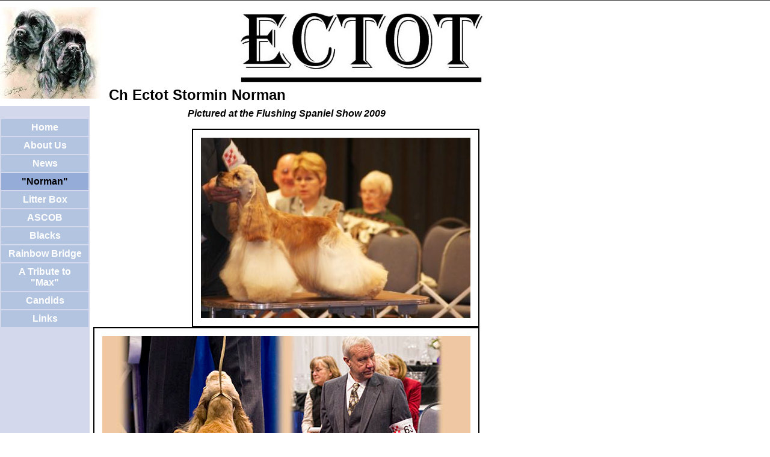

--- FILE ---
content_type: text/html
request_url: https://barry-hazel.tripod.com/id15.html
body_size: 34798
content:
<html>
   <HEAD>
      <meta http-equiv="Content-Type" content="text/html; charset=iso-8859-1">
   
      <META http-equiv="Content-Type" content="text/html; charset=iso-8859-1">
      <META http-equiv="Expires" content="0">
      <META name="TRELLIX_BUILDER_VER" content="1.0"><META name="TRELLIX_OPEN_SITE_COMMAND" content="http://build.tripod.lycos.com:80/trellix/sitebuilder/SiteBuilderServlet?fUrl=/trellix/sitebuilder/f_error.html&sUrl=/trellix/sitebuilder/f_edit_page.html&Command=OpenSite&FileName=137107661504693609/site.xml"></META>
      <!--base href="https://barry-hazel.tripod.com//"-->
      <!--/base--><script language="Javascript"><!--
		document.isTrellix = 1;
//						--></script><title>Norman</title>
      <meta name="description" content="Ectot Stormin Norman">
   </HEAD>
   <body leftmargin="0" topmargin="0" rightmargin="4" marginwidth="0" marginheight="0" bgcolor="#ffffff" link="#0066cc" vlink="#0066cc" alink="#990099" style="background-image: url(/imagelib/sitebuilder/layout/spacer.gif); background-repeat: no-repeat;"><!--'"</title></head>-->

<script type="text/javascript">
//OwnerIQ
var __oiq_pct = 50;
if( __oiq_pct>=100 || Math.floor(Math.random()*100/(100-__oiq_pct)) > 0 ) {
var _oiqq = _oiqq || [];
_oiqq.push(['oiq_addPageBrand','Lycos']);
_oiqq.push(['oiq_addPageCat','Internet > Websites']);
_oiqq.push(['oiq_addPageLifecycle','Intend']);
_oiqq.push(['oiq_doTag']);
(function() {
var oiq = document.createElement('script'); oiq.type = 'text/javascript'; oiq.async = true;
oiq.src = document.location.protocol + '//px.owneriq.net/stas/s/lycosn.js';
var s = document.getElementsByTagName('script')[0]; s.parentNode.insertBefore(oiq, s);
})();
}
//Google Analytics
var _gaq = _gaq || [];
_gaq.push(['_setAccount','UA-21402695-19']);
_gaq.push(['_setDomainName','tripod.com']);
_gaq.push(['_setCustomVar',1,'member_name','barry-hazel',3]);
_gaq.push(['_trackPageview']);
(function() {
var ga = document.createElement('script'); ga.type = 'text/javascript'; ga.async = true;
ga.src = ('https:' == document.location.protocol ? 'https://ssl' : 'http://www') + '.google-analytics.com/ga.js';
var s = document.getElementsByTagName('script')[0]; s.parentNode.insertBefore(ga, s);
})();
//Lycos Init
function getReferrer() {
var all= this.document.cookie;
if (all== '') return false;
var cookie_name = 'REFERRER=';
var start = all.lastIndexOf(cookie_name);
if (start == -1) return false;
start += cookie_name.length;
var end = all.indexOf(';', start);
if (end == -1) end = all.length;
return all.substring(start, end);
}
function getQuery() {
var rfr = getReferrer();
if (rfr == '') return false;
var q = extractQuery(rfr, 'yahoo.com', 'p=');
if (q) return q;
q = extractQuery(rfr, '', 'q=');
return q ? q : "";
}
function extractQuery(full, site, q_param) {
var start = full.lastIndexOf(site);
if (start == -1) return false;
start = full.lastIndexOf(q_param);
if (start == -1) return false;
start += q_param.length;
var end = full.indexOf('&', start);
if (end == -1) end = full.length;
return unescape(full.substring(start, end)).split(" ").join("+");
}
function generateHref(atag, template){
atag.href=template.replace('_MYURL_', window.location.href.replace('http://', '')).replace('_MYTITLE_','Check%20out%20this%20Tripod%20Member%20site!'); 
}
var lycos_ad = Array();
var lycos_onload_timer;
var cm_role = "live";
var cm_host = "tripod.lycos.com";
var cm_taxid = "/memberembedded";
var tripod_member_name = "barry-hazel";
var tripod_member_page = "barry-hazel/id15.html";
var tripod_ratings_hash = "1769268390:d512eba7640524fbad17bd5b516717c2";

var lycos_ad_category = null;

var lycos_ad_remote_addr = "209.202.244.9";
var lycos_ad_www_server = "www.tripod.lycos.com";
var lycos_ad_track_small = "";
var lycos_ad_track_served = "";
var lycos_search_query = getQuery();
</script>

<script type="text/javascript" src="https://scripts.lycos.com/catman/init.js"></script>

<script type='text/javascript'>
 var googletag = googletag || {};
 googletag.cmd = googletag.cmd || [];
 (function() {
   var gads = document.createElement('script');
   gads.async = true;
   gads.type = 'text/javascript';
   var useSSL = 'https:' == document.location.protocol;
   gads.src = (useSSL ? 'https:' : 'http:') +
     '//www.googletagservices.com/tag/js/gpt.js';
   var node = document.getElementsByTagName('script')[0];
   node.parentNode.insertBefore(gads, node);
 })();
</script>

<script type='text/javascript'>
 googletag.cmd.push(function() {
   googletag.defineSlot('/95963596/TRI_300X250_dfp', [300, 250], 'div-gpt-ad-1450204159126-0').addService(googletag.pubads());
   googletag.defineSlot('/95963596/TRI_above_728x90_dfp', [728, 90], 'div-gpt-ad-1450204159126-1').addService(googletag.pubads());
   googletag.defineSlot('/95963596/TRI_below_728x90_dfp', [728, 90], 'div-gpt-ad-1450204159126-2').addService(googletag.pubads());
   googletag.pubads().enableSingleRequest();
   googletag.enableServices();
 });
</script>


<script type="text/javascript"> 
(function(isV)
{
    if( !isV )
    {
        return;
    }
    var adMgr = new AdManager();
    var lycos_prod_set = adMgr.chooseProductSet();
    var slots = ["leaderboard", "leaderboard2", "toolbar_image", "toolbar_text", "smallbox", "top_promo", "footer2", "slider"];
    var adCat = this.lycos_ad_category;
    adMgr.setForcedParam('page', (adCat && adCat.dmoz) ? adCat.dmoz : 'member');
    if (this.lycos_search_query)
    {
        adMgr.setForcedParam("keyword", this.lycos_search_query);
    } 
    else if(adCat && adCat.find_what)
    {
        adMgr.setForcedParam('keyword', adCat.find_what);
    }
    
    for (var s in slots)
    {
        var slot = slots[s];
        if (adMgr.isSlotAvailable(slot))
        {
            this.lycos_ad[slot] = adMgr.getSlot(slot);
        }
    }

    adMgr.renderHeader();
    adMgr.renderFooter();
}((function() {

var w = 0, h = 0, minimumThreshold = 300;

if (top == self)
{
    return true;
}
if (typeof(window.innerWidth) == 'number' )
{
    w = window.innerWidth;
    h = window.innerHeight;
}
else if (document.documentElement && (document.documentElement.clientWidth || document.documentElement.clientHeight))
{
    w = document.documentElement.clientWidth;
    h = document.documentElement.clientHeight;
}
else if (document.body && (document.body.clientWidth || document.body.clientHeight))
{
    w = document.body.clientWidth;
    h = document.body.clientHeight;
}
return ((w > minimumThreshold) && (h > minimumThreshold));
}())));




window.onload = function()
{
    var f = document.getElementById("FooterAd");
    var b = document.getElementsByTagName("body")[0];
    b.appendChild(f);
    f.style.display = "block";
    document.getElementById('lycosFooterAdiFrame').src = '/adm/ad/footerAd.iframe.html';
    


    
    // DOM Inj Ad
    (function(isTrellix)
    {
        var e = document.createElement('iframe');
        e.style.border = '0';
        e.style.margin = 0;
        e.style.display = 'block';
        e.style.cssFloat = 'right';
        e.style.height = '254px';
        e.style.overflow = 'hidden';
        e.style.padding = 0;
        e.style.width = '300px';


        var isBlokedByDomain = function( href )
        {
            var blockedDomains = [
                "ananyaporn13000.tripod.com",
                "xxxpornxxx.tripod.com"
            ];
            var flag = false;
            
            for( var i=0; i<blockedDomains.length; i++ )
            {
                if( href.search( blockedDomains[ i ] ) >= 0 )
                {
                    flag = true;
                }
            }
            return flag;
        }

        var getMetaContent = function( metaName )
        {
            var metas = document.getElementsByTagName('meta');
            for (i=0; i<metas.length; i++)
            { 
                if( metas[i].getAttribute("name") == metaName )
                { 
                    return metas[i].getAttribute("content"); 
                } 
            }
            return false;
        }
        
        var getCommentNodes = function(regexPattern)
        {
            var nodes = {};
            var nodesA = [];
            var preferredNodesList = ['a', 'c', 'b'];
        
            (function getNodesThatHaveComments(n, pattern)
            {
                if (n.hasChildNodes())
                {
                    if (n.tagName === 'IFRAME')
                    {
                        return false;
                    }
                    for (var i = 0; i < n.childNodes.length; i++)
                    {
                        if ((n.childNodes[i].nodeType === 8) && (pattern.test(n.childNodes[i].nodeValue)))
                        {
                            var areaName = pattern.exec(n.childNodes[i].nodeValue)[1];
                            nodes[areaName] = n;
                        }
                        else if (n.childNodes[i].nodeType === 1)
                        {
                            getNodesThatHaveComments(n.childNodes[i], pattern);
                        }
                    }
                }
            }(document.body, regexPattern));

            for (var i in preferredNodesList)
            {
                if (nodes[preferredNodesList[i]])
                {
                    if( isTrellix && nodes[preferredNodesList[i]].parentNode.parentNode.parentNode.parentNode )
                    {
                        nodesA.push(nodes[preferredNodesList[i]].parentNode.parentNode.parentNode.parentNode);
                    }
                    else
                    {
                        nodesA.push( nodes[preferredNodesList[i]] );
                    }
                }
            }
            return nodesA;
        }
        
        
        var properNode = null;
        var areaNodes = getCommentNodes( new RegExp( '^area Type="area_(\\w+)"' ) );

        for (var i = 0; i < areaNodes.length; i++)
        {
            var a = parseInt(getComputedStyle(areaNodes[i]).width);
            if ((a >= 300) && (a <= 400))
            {
                properNode = areaNodes[i];
                break;
            }
        }


        var propertyName = getMetaContent("property") || false;
        if( isTrellix && (properNode) )
        {
            e.src = '/adm/ad/injectAd.iframe.html';
            properNode.insertBefore(e, properNode.firstChild);
        }
        else if( isTrellix && !( properNode ) ) // Slap the ad eventhought there is no alocated slot
        {
            e.src = '/adm/ad/injectAd.iframe.html';
            e.style.cssFloat = 'none';
            var cdiv = document.createElement('div');
            cdiv.style = "width:300px;margin:10px auto;";
            cdiv.appendChild( e );
            b.insertBefore(cdiv, b.lastChild);
        }
        else if( !isBlokedByDomain( location.href ) )
        {
            var injF = document.createElement('iframe');
            injF.style.border = '0';
            injF.style.margin = 0;
            injF.style.display = 'block';
            injF.style.cssFloat = 'none';
            injF.style.height = '254px';
            injF.style.overflow = 'hidden';
            injF.style.padding = 0;
            injF.style.width = '300px';
            injF.src = '/adm/ad/injectAd.iframe.html';

            if( b && ( !isTrellix || ( typeof isTrellix == "undefined" ) ) ) // All other tripod props
            {
                var cdiv = document.createElement('div');
                cdiv.style = "width:300px;margin:10px auto;";
                cdiv.appendChild( injF );
                b.insertBefore(cdiv, b.lastChild);
            } 
        }
  }( document.isTrellix ));
}

</script>

<div id="tb_container" style="background:#DFDCCF; border-bottom:1px solid #393939; position:relative; z-index:999999999!important">
<!--form name="search" onSubmit="return searchit()" id='header_search' >
<input type="text" placeholder="Search" size=30 name="search2" value="">
<input type="button" value="Go!" onClick="searchit()">
</form>
<style>
form#header_search {
    width: 916px;
    margin: 0 auto 8px;
    position: relative;
}


form#header_search input {
    height: 40px;
    font-size: 14px;
    line-height: 40px;
    padding: 0 8px;
    box-sizing: border-box;
    background: #F4F2E9;
    border: 1px solid #BBB8B8;
    transition: background-color 300ms ease-out,
                color 300ms ease;
}

form#header_search input[type="text"] {
    width: 100%;
}
form#header_search input[type="text"]:focus {
    border-color: #A2D054;
    background-color: #fff;
    box-shadow: 0 0px 12px -4px #A2D054;
}



form#header_search input[type="button"] {
    position: absolute;
    top: 1px;
    right: 1px;
    opacity: 1;
    background: #DFDCCF;
    color: #463734;
    width: 125px;
    cursor: pointer;
    height: 38px;
    border: none;
}
form#header_search input[type="text"]:focus ~ input[type='button']:hover,
form#header_search input[type='button']:hover {
    background-color: #A5CE56;
    color: #fff;
}
form#header_search input[type="text"]:focus ~ input[type='button'] {
    background-color: #52AEDF;
    color: #fff;
}

</style>

<script>
function searchit(){
    
    // determine environment 
    var search_env 
    if (lycos_ad_www_server.indexOf(".pd.") > -1) {
       search_env = 'http://search51.pd.lycos.com/a/';
    } else if (lycos_ad_www_server.indexOf(".qa.") > -1) {
       search_env = 'http://search51.qa.lycos.com/a/';
    } else {
       search_env = 'http://search51.lycos.com/a/';
    }

var search_term = encodeURIComponent(document.search.search2.value)
var search_url = search_env+search_term;
window.open(search_url);

return false
}
</script-->
<style>
    .adCenterClass{margin:0 auto}
</style>
<div id="tb_ad" class="adCenterClass" style="display:block!important; overflow:hidden; width:916px;">

<div id="ad_container" style="display:block!important; float:left; width:728px ">
<script type="text/javascript">
if (typeof lycos_ad !== "undefined" && "leaderboard" in lycos_ad) {
  document.write(lycos_ad['leaderboard']);
}
</script>
</div>
</div>
</div>
<script type="text/javascript">
if (typeof lycos_ad !== "undefined" && "slider" in lycos_ad) {
  document.write(lycos_ad['slider']);
}
</script> <!-- added 7/22 -->
<div id="FooterAd" style="background:#DFDCCF; border-top:1px solid #393939; clear:both; display:none; width:100%!important; position:relative; z-index:999999!important; height:90px!important"> 
<div class="adCenterClass" style="display:block!important; overflow:hidden; width:916px;">
<div id="footerAd_container" style="display:block!important; float:left; width:728px">
<iframe id="lycosFooterAdiFrame" style="border:0; display:block; float:left; height:96px; overflow:hidden; padding:0; width:750px"></iframe>
</div>
</div>
</div>


      <table cellpadding="0" cellspacing="0" border="0">
         <tr valign="top">
            <td width="149" bgcolor="ffffff"><img src="/imagelib/sitebuilder/layout/spacer.gif" height="2" width="149" alt=""></td>
            <td colspan="4" width="610" bgcolor="ffffff"><img src="/imagelib/sitebuilder/layout/spacer.gif" height="2" width="1" alt=""></td>
         </tr>
         <tr>
            <td width="149" background="" height="80" valign="middle" align="center"><img src="sitebuildercontent/sitebuilderpictures/logo.jpg" alt=""></td>
            <td width="2" bgcolor="ffffff"><img src="/imagelib/sitebuilder/layout/spacer.gif" height="2" width="2" alt=""></td>
            <td width="6" bgcolor="ffffff"><img src="/imagelib/sitebuilder/layout/spacer.gif" height="2" width="6" alt=""></td>
            <td background="/imagelib/sitebuilder/layout/spacer.gif" height="80" valign="top" align="center" bgcolor="ffffff">
               <table cellpadding="2" cellspacing="0" border="0" background="/imagelib/sitebuilder/layout/spacer.gif">
                  <tr>
                     <td width="595">
                        <p align="center"><img alt="header.jpg" border="" src="sitebuildercontent/sitebuilderpictures/header.jpg"></p>
                     </td>
                  </tr>
                  <tr>
                     <td width="595">
                        <p align="left"><font face="Verdana,Arial,Helvetica,sans-serif" size="5" color="black"><b>Ch Ectot Stormin Norman</b></font></p>
                     </td>
                  </tr>
               </table>
            </td>
            <td width="2" bgcolor="ffffff"><img src="/imagelib/sitebuilder/layout/spacer.gif" height="2" width="2" alt=""></td>
         </tr>
      </table>
      <table cellpadding="0" cellspacing="0" border="0">
         <tr>
            <td width="149" bgcolor="ffffff"><img src="/imagelib/sitebuilder/layout/spacer.gif" height="2" width="149" alt=""></td>
            <td colspan="3" width="610" bgcolor="ffffff"><img src="/imagelib/sitebuilder/layout/spacer.gif" height="2" width="1" alt=""></td>
         </tr>
         <tr>
            <td background="/imagelib/sitebuilder/layout/spacer.gif" height="80" valign="top" align="center" bgcolor="#D3D8EC">
               <table cellpadding="0" cellspacing="0" border="0">
                  <tr>
                     <td width="149"><img src="/imagelib/sitebuilder/layout/spacer.gif" height="20" width="149" alt=""></td>
                  </tr>
                  <tr>
                     <td width="149" valign="top" align="center">
                        <!--navbar Type="vert" uses-text="Y" face="Verdana,Arial,Helvetica,sans-serif" size="3" color="#ffffff" style="1"--><script language="javascript" type="text/javascript">
        function doRollover(elem, rollover_color, text_color){
            // set background color of TD
            if (elem.parentNode){ // IE5, IE6 and Netscape 6
                if (rollover_color == 'transparent'){   // Netscape does not like the word "transparent".
                    elem.parentNode.bgColor = '';    
                }
                else{
                    elem.parentNode.bgColor=rollover_color;
                }
            }
        }                              
        </script><table cellpadding="5" border="0" background="/imagelib/sitebuilder/layout/spacer.gif" width="100%" cellspacing="2"><style>
        <!--
        A.NavBar:link    {color: #ffffff ; text-decoration: none}
        A.NavBar:visited {color: #ffffff ; text-decoration: none}
        A.NavBar:active  {color: #ffffff ; text-decoration: underline}
        A.NavBar:hover   {color: #065082 ; text-decoration: underline}
        -->
        </style><tr>
                              <td align="CENTER" bgcolor="#B3C4E0"><a class="NavBar" onMouseOver="doRollover(this, 'transparent', '#065082')" onMouseOut="doRollover(this, '#B3C4E0', '#ffffff')" href="index.html"><font face="Verdana,Arial,Helvetica,sans-serif" size="3" style="color: #ffffff;"><b>Home</b></font></a></td>
                           </tr>
                           <tr>
                              <td align="CENTER" bgcolor="#B3C4E0"><a class="NavBar" onMouseOver="doRollover(this, 'transparent', '#065082')" onMouseOut="doRollover(this, '#B3C4E0', '#ffffff')" href="id3.html"><font face="Verdana,Arial,Helvetica,sans-serif" size="3" style="color: #ffffff;"><b>About Us</b></font></a></td>
                           </tr>
                           <tr>
                              <td align="CENTER" bgcolor="#B3C4E0"><a class="NavBar" onMouseOver="doRollover(this, 'transparent', '#065082')" onMouseOut="doRollover(this, '#B3C4E0', '#ffffff')" href="id5.html"><font face="Verdana,Arial,Helvetica,sans-serif" size="3" style="color: #ffffff;"><b>News</b></font></a></td>
                           </tr>
                           <tr>
                              <td align="CENTER" bgcolor="#95ABD8"><a class="NavBar" onMouseOver="doRollover(this, 'transparent', '#065082')" onMouseOut="doRollover(this, '#95ABD8', '#000000')" href="id15.html"><font face="Verdana,Arial,Helvetica,sans-serif" size="3" style="color: #000000;"><b>&quot;Norman&quot;</b></font></a></td>
                           </tr>
                           <tr>
                              <td align="CENTER" bgcolor="#B3C4E0"><a class="NavBar" onMouseOver="doRollover(this, 'transparent', '#065082')" onMouseOut="doRollover(this, '#B3C4E0', '#ffffff')" href="id14.html"><font face="Verdana,Arial,Helvetica,sans-serif" size="3" style="color: #ffffff;"><b>Litter Box</b></font></a></td>
                           </tr>
                           <tr>
                              <td align="CENTER" bgcolor="#B3C4E0"><a class="NavBar" onMouseOver="doRollover(this, 'transparent', '#065082')" onMouseOut="doRollover(this, '#B3C4E0', '#ffffff')" href="id10.html"><font face="Verdana,Arial,Helvetica,sans-serif" size="3" style="color: #ffffff;"><b>ASCOB</b></font></a></td>
                           </tr>
                           <tr>
                              <td align="CENTER" bgcolor="#B3C4E0"><a class="NavBar" onMouseOver="doRollover(this, 'transparent', '#065082')" onMouseOut="doRollover(this, '#B3C4E0', '#ffffff')" href="id11.html"><font face="Verdana,Arial,Helvetica,sans-serif" size="3" style="color: #ffffff;"><b>Blacks</b></font></a></td>
                           </tr>
                           <tr>
                              <td align="CENTER" bgcolor="#B3C4E0"><a class="NavBar" onMouseOver="doRollover(this, 'transparent', '#065082')" onMouseOut="doRollover(this, '#B3C4E0', '#ffffff')" href="id7.html"><font face="Verdana,Arial,Helvetica,sans-serif" size="3" style="color: #ffffff;"><b>Rainbow Bridge</b></font></a></td>
                           </tr>
                           <tr>
                              <td align="CENTER" bgcolor="#B3C4E0"><a class="NavBar" onMouseOver="doRollover(this, 'transparent', '#065082')" onMouseOut="doRollover(this, '#B3C4E0', '#ffffff')" href="id17.html"><font face="Verdana,Arial,Helvetica,sans-serif" size="3" style="color: #ffffff;"><b>A Tribute to &quot;Max&quot;</b></font></a></td>
                           </tr>
                           <tr>
                              <td align="CENTER" bgcolor="#B3C4E0"><a class="NavBar" onMouseOver="doRollover(this, 'transparent', '#065082')" onMouseOut="doRollover(this, '#B3C4E0', '#ffffff')" href="id12.html"><font face="Verdana,Arial,Helvetica,sans-serif" size="3" style="color: #ffffff;"><b>Candids</b></font></a></td>
                           </tr>
                           <tr>
                              <td align="CENTER" bgcolor="#B3C4E0"><a class="NavBar" onMouseOver="doRollover(this, 'transparent', '#065082')" onMouseOut="doRollover(this, '#B3C4E0', '#ffffff')" href="id13.html"><font face="Verdana,Arial,Helvetica,sans-serif" size="3" style="color: #ffffff;"><b>Links</b></font></a></td>
                           </tr>
                        </table>
                        <!--/navbar-->
                     </td>
                  </tr>
               </table>
            </td>
            <td width="2" bgcolor="ffffff"><img src="/imagelib/sitebuilder/layout/spacer.gif" height="2" width="2" alt=""></td>
            <td valign="top" bgcolor="#ffffff">
               <table cellpadding="4" cellspacing="0" border="0">
                  <tr>
                     <td width="596" valign="top">
                        <!--area Type="subhead" face="Arial,Helvetica,sans-serif" size="3" color="black" style="3"-->
                        
                        
                        <p><font face="Arial,Helvetica,sans-serif" size="3" color="black"><b><i><DIV align=center>Pictured at the Flushing Spaniel Show 2009
                           <!--"''"--></DIV></i></b></font>
                        </p>
                        <p>
                           <table border="0" cellpadding="0" cellspacing="0" align="Right">
                              <tr>
                                 <td align="center" background="/imagelib/sitebuilder/layout/spacer.gif">
                                    <table align="center" border="1" bordercolor="black" cellpadding="0" cellspacing="0">
                                       <tr>
                                          <td>
                                             <table border="0" cellpadding="0" cellspacing="0" align="center">
                                                <tr>
                                                   <TD HEIGHT="13" COLSPAN="3" bgcolor="#ffffff"><img src="/imagelib/sitebuilder/layout/blank.gif" BORDER="0" ALT=""></TD>
                                                </tr>
                                                <tr>
                                                   <td width="13" bgcolor="#ffffff"><img src="/imagelib/sitebuilder/layout/blank.gif" WIDTH="13" HEIGHT="1" BORDER="0" ALT=""></td>
                                                   <td><img alt="storminasc2009.jpg" border="" src="sitebuildercontent/sitebuilderpictures/storminasc2009.jpg" vspace="0" hspace="0"></td>
                                                   <td width="13" bgcolor="#ffffff"><img src="/imagelib/sitebuilder/layout/blank.gif" WIDTH="13" HEIGHT="1" BORDER="0" ALT=""></td>
                                                </tr>
                                                <tr>
                                                   <td height="13" colspan="3" bgcolor="#ffffff"><img src="/imagelib/sitebuilder/layout/blank.gif" WIDTH="1" HEIGHT="1" BORDER="0" ALT=""></td>
                                                </tr>
                                             </table>
                                          </td>
                                       </tr>
                                    </table>
                                 </td>
                              </tr>
                           </table>
                        </p>
                        <p>
                           <div align="center">
                              <table border="0" cellpadding="0" cellspacing="0">
                                 <tr>
                                    <td align="center" background="/imagelib/sitebuilder/layout/spacer.gif">
                                       <table align="center" border="1" bordercolor="black" cellpadding="0" cellspacing="0">
                                          <tr>
                                             <td>
                                                <table border="0" cellpadding="0" cellspacing="0" align="center">
                                                   <tr>
                                                      <TD HEIGHT="13" COLSPAN="3" bgcolor="#ffffff"><img src="/imagelib/sitebuilder/layout/blank.gif" BORDER="0" ALT=""></TD>
                                                   </tr>
                                                   <tr>
                                                      <td width="13" bgcolor="#ffffff"><img src="/imagelib/sitebuilder/layout/blank.gif" WIDTH="13" HEIGHT="1" BORDER="0" ALT=""></td>
                                                      <td><img alt="asc09.jpg" border="" src="sitebuildercontent/sitebuilderpictures/asc09.jpg" vspace="0" hspace="0"></td>
                                                      <td width="13" bgcolor="#ffffff"><img src="/imagelib/sitebuilder/layout/blank.gif" WIDTH="13" HEIGHT="1" BORDER="0" ALT=""></td>
                                                   </tr>
                                                   <tr>
                                                      <td height="13" colspan="3" bgcolor="#ffffff"><img src="/imagelib/sitebuilder/layout/blank.gif" WIDTH="1" HEIGHT="1" BORDER="0" ALT=""></td>
                                                   </tr>
                                                </table>
                                             </td>
                                          </tr>
                                       </table>
                                    </td>
                                 </tr>
                              </table>
                           </div>
                        </p>
                        <p>
                           <div align="center">
                              <table border="0" cellpadding="0" cellspacing="0">
                                 <tr>
                                    <td align="center" background="/imagelib/sitebuilder/layout/spacer.gif">
                                       <table align="center" border="1" bordercolor="black" cellpadding="0" cellspacing="0">
                                          <tr>
                                             <td>
                                                <table border="0" cellpadding="0" cellspacing="0" align="center">
                                                   <tr>
                                                      <TD HEIGHT="13" COLSPAN="3" bgcolor="#ffffff"><img src="/imagelib/sitebuilder/layout/blank.gif" BORDER="0" ALT=""></TD>
                                                   </tr>
                                                   <tr>
                                                      <td width="13" bgcolor="#ffffff"><img src="/imagelib/sitebuilder/layout/blank.gif" WIDTH="13" HEIGHT="1" BORDER="0" ALT=""></td>
                                                      <td><img alt="asc092.jpg" border="" src="sitebuildercontent/sitebuilderpictures/asc092.jpg" vspace="0" hspace="0"></td>
                                                      <td width="13" bgcolor="#ffffff"><img src="/imagelib/sitebuilder/layout/blank.gif" WIDTH="13" HEIGHT="1" BORDER="0" ALT=""></td>
                                                   </tr>
                                                   <tr>
                                                      <td height="13" colspan="3" bgcolor="#ffffff"><img src="/imagelib/sitebuilder/layout/blank.gif" WIDTH="1" HEIGHT="1" BORDER="0" ALT=""></td>
                                                   </tr>
                                                </table>
                                             </td>
                                          </tr>
                                       </table>
                                    </td>
                                 </tr>
                              </table>
                           </div>
                        </p>
                        <!--/area Type="subhead"-->
                     </td>
                  </tr>
                  <tr>
                     <td height="20" width="592"><img src="/imagelib/sitebuilder/layout/spacer.gif" height="20" alt=""></td>
                  </tr>
                  <tr>
                     <td valign="top">
                        <table cellpadding="2" cellspacing="0" border="0">
                           <tr>
                              <td width="592" valign="top">
                                 <!--area Type="main" face="Arial,Helvetica,sans-serif" size="2" color="black" style="0"-->
                                 <!--/area Type="main"-->
                              </td>
                           </tr>
                           <tr>
                              <td width="592"><img src="/imagelib/sitebuilder/layout/spacer.gif" height="12" width="1" alt=""></td>
                           </tr>
                           <tr>
                              <td width="592" valign="top">
                                 <!--area Type="area_a" face="Arial,Helvetica,sans-serif" size="2" color="black" style="0"-->
                                 <!--/area Type="area_a"-->
                              </td>
                           </tr>
                           <tr>
                              <td width="592"><img src="/imagelib/sitebuilder/layout/spacer.gif" height="12" width="1" alt=""></td>
                           </tr>
                           <tr>
                              <td width="592" valign="top">
                                 <!--area Type="area_b" face="Arial,Helvetica,sans-serif" size="2" color="black" style="0"-->
                                 <!--/area Type="area_b"-->
                              </td>
                           </tr>
                           <tr>
                              <td width="592"><img src="/imagelib/sitebuilder/layout/spacer.gif" height="12" width="1" alt=""></td>
                           </tr>
                           <tr>
                              <td width="592" valign="top">
                                 <!--area Type="area_c" face="Arial,Helvetica,sans-serif" size="2" color="black" style="0"-->
                                 <!--/area Type="area_c"-->
                              </td>
                           </tr>
                        </table>
                     </td>
                  </tr>
                  <tr>
                     <td>
                        <table cellpadding="0" cellspacing="0" border="0">
                           <tr>
                              <td width="596" valign="top">
                                 <!--area Type="runner" face="Arial,Helvetica,sans-serif" size="1" color="#065082" style="1"-->
                                 
                                 
                                 	
                                 <!--area Type="footer" face="Arial,Helvetica,sans-serif" size="1" color="#065082" style="1"-->
                                 <p><font face="Arial,Helvetica,sans-serif" size="1" color="#065082"><b><DIV align=left>Barry &amp; Hazel Harrison, MI USA</DIV>
                                    <DIV align=left>ectot[at]yahoo.co.uk</DIV>
                                    <DIV align=left>&nbsp;</DIV>
                                    <DIV align=left>Corner Logo: Ectot Detling's Doughnut (Harriet) and Ectot Detling's Destiny (Polly) 
                                    <!--"''"--></DIV></b></font>
                                 </p>
                                 <!--/area Type="footer"-->
                                 <!--/area Type="runner"-->
                              </td>
                           </tr>
                        </table>
                     </td>
                  </tr>
               </table>
            </td>
            <td width="2" bgcolor="ffffff"><img src="/imagelib/sitebuilder/layout/spacer.gif" height="2" width="2" alt=""></td>
         </tr>
         <tr>
            <td colspan="4" width="759" valign="top" bgcolor="ffffff"><img src="/imagelib/sitebuilder/layout/spacer.gif" height="2" width="1" alt=""></td>
         </tr>
      </table>
   </body>
</html>